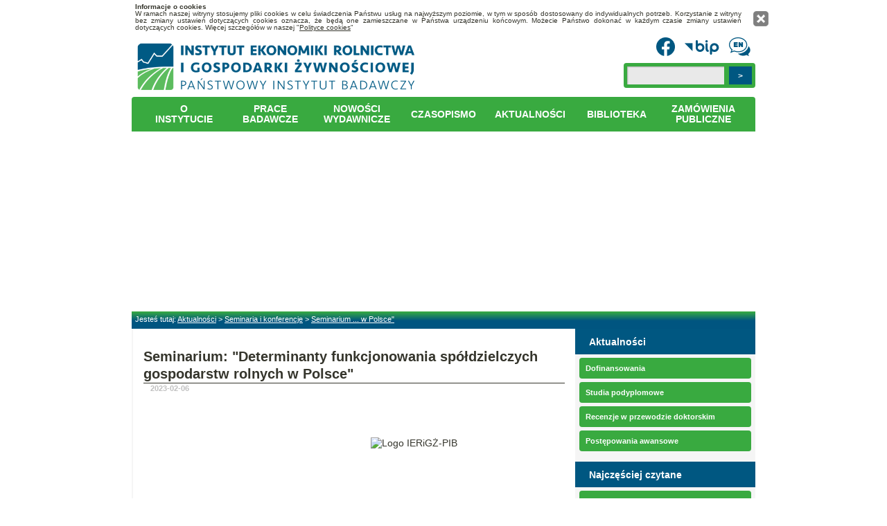

--- FILE ---
content_type: text/html; charset=UTF-8
request_url: https://ierigz.waw.pl/aktualnosci/seminaria-i-konferencje/1675681686
body_size: 4953
content:
<!DOCTYPE HTML>
<html lang="pl">
	<head>
		<title>Seminarium: "Determinanty funkcjonowania spółdzielczych gospodarstw rolnych w Polsce"</title>
		<meta name="robots" content="index,follow">
		<meta charset="UTF-8">
		
		    <!--[if lt IE 9]>
                        <script src="http://html5shim.googlecode.com/svn/trunk/html5.js"></script>
                    <![endif]-->
                    <!--[if lt IE 7]>
                    <div style=' clear: both; text-align:center; position: relative;'>
                        <a href="http://www.microsoft.com/windows/internet-explorer/default.aspx?ocid=ie6_countdown_bannercode"><img src="http://www.theie6countdown.com/images/upgrade.jpg" border="0" &nbsp;alt="" /></a>
                    </div>
                    <![endif]-->
		<!-- Global site tag (gtag.js) - Google Analytics -->
		<script async src="https://www.googletagmanager.com/gtag/js?id=G-PYLHPVPSHQ"></script>
		<script>
		  window.dataLayer = window.dataLayer || [];
		  function gtag(){dataLayer.push(arguments);}
		  gtag('js', new Date());

		  gtag('config', 'G-PYLHPVPSHQ');
		</script>
                <script type='text/javascript' src='/language/pl.js'></script>		<script src="/static/common/js/jquery.min.js"></script>
		<script src="/extension/video/flowplayer-3.2.6.min.js"></script>
		<script src="/site/theme/js/global.js"></script>

        <link  href="/static/common/gallery/css/prettyPhoto.css" rel="stylesheet" type="text/css" media="screen" charset="utf-8" />
		<script src="/static/common/gallery/js/jquery.prettyPhoto.js" type="text/javascript" charset="utf-8"></script>

                    <script type='text/javascript' src='/site/theme/js/jquery.nivo.slider.js'></script>
                    <script type='text/javascript' src='/site/theme/js/jquery.easing.1.3.js'></script>
        <script src="/site/theme/js/slideshow.js"></script>

        <link rel="stylesheet" type="text/css" href="/site/theme/css/ddlevelsmenu-topbar.css">
		<link rel="stylesheet" type="text/css" href="/site/theme/css/style-cmyk.css" />
		<link rel="stylesheet" type="text/css" href="/plug/static/common/css,file-type.css">
		<script>
		  $(function() 
			{
			  	$("a[rel^='popup']").prettyPhoto({deeplinking: false});

						    	
		  	});
		</script>
	</head>
	<body>
		

	<div class="container_all" id="container_all_id" style="background-color:#d9dbd7; background-image:url(&#39;/site/theme/img/body_bg.png&#39;); background-position:top left; background-repeat:repeat-x; background-attachment: scroll;">
	<table class="ca_table table" id="ca_table_id"><tbody><tr><td class="td va_t cat_td" id="cat_td_id">
	<div class="ca_indent">
		<div class="w100" style="width:900px;">
		

  <div style="width: 885px; position: relative; display: block" id="cookies-info">
                    <div style="line-height: 10px; font-size: 10px; padding: 5px; text-align: justify">
                        <a href="#" onclick="euc(true, 'cookies-info')" style="background-image: url('/extension/photo/images/prettyPhoto/facebook/sprite.png'); width: 24px; height: 24px; display: block; position: absolute; right: -35px; top: 15px;"> </a>
                        <strong>Informacje o cookies</strong><br />
                         W ramach naszej witryny stosujemy pliki cookies w celu świadczenia Państwu usług na najwyższym poziomie, 
                         w tym w sposób dostosowany do indywidualnych potrzeb. Korzystanie z witryny bez zmiany ustawień dotyczących cookies oznacza, 
                         że będą one zamieszczane w Państwa urządzeniu końcowym. 
                         Możecie Państwo dokonać w każdym czasie zmiany ustawień dotyczących cookies. Więcej szczegółów w naszej "<a href="/o-instytucie/polityka-cookies">Polityce cookies</a>"<br />
                    </div>
   </div>
<header id="header">

    
    
        <div id="name-logotype" style="height: 90px; z-index: 9999;
                         background-position: 116px -44px;
            width: 960px">
            <div class="logo">
                                <a href="/" id="logo"><img src="/site/theme/img/cmyk/_logotype.png" alt="IERiGŻ-PIB logo" title="Strona gł&oacute;wna" /></a>
            </div>
            <div style="padding-top: 10px; display: none;">
                <strong style="font-size: 16px">Instytut Ekonomiki Rolnictwa i Gospodarki Żywnościowej</strong><br />
                Państwowy Instytut Badawczy            </div>
            <div id="top-search">
                <div style="margin-bottom: 5px; padding: 2px; text-align: right">
                	<a style="display: none;" href="/" title=""><img src="/site/theme/img/cmyk/menu-tool-home.png"  style="border: 0;" alt="Strona gł&oacute;wna" /></a>
                        <a href="http://www.facebook.com/ierigz" title="Odwiedź nas na Fecebook"><img src="/site/theme/img/cmyk/_menu-tool-facebook.png"  style="border: 0; height: 27px" alt="Odwiedź nas na Fecebook" /></a>
                        <a href="/bip" title=""><img src="/site/theme/img/cmyk/_menu-tool-bip.png" style="border: 0;" alt="biuletyn informacji publicznej" /></a>
                        <a href="/plug/language/en" title="Przełącz: English (en)"><img src="/site/theme/img/cmyk/_menu-tool-en.png" alt="en" style="border: 0;" /></a>                </div>
                <div  style="border-radius: 4px; background-color: #39aa40; margin-bottom: 5px; padding: 5px; text-align: right">
                    <form method="post" class="searchform" action="/szukaj">
                        <span class="searching"><input type="text" name="search" /></span><input type="submit" value=">" class="submit">
                    </form>
                </div>
            </div>
       </div>
    <div class="container_12">
	<div class="grid_12 alpha omega header-tail">
            <nav class="primary">
                <ul id="topnav" class="sf-menu">
                    <li id="menu-item-83" class="menu-item menu-item-type-post_type menu-item-object-page menu-item-198"><a href="/o-instytucie" style="padding-top: 10px">O Instytucie</a></li><li id="menu-item-84" class="menu-item menu-item-type-post_type menu-item-object-page menu-item-198"><a href="/prace-badawcze" style="padding-top: 6px">Prace badawcze</a></li><li id="menu-item-139" class="menu-item menu-item-type-post_type menu-item-object-page menu-item-198"><a href="/publikacje" style="padding-top: 6px">Nowości wydawnicze</a></li><li id="menu-item-147" class="menu-item menu-item-type-post_type menu-item-object-page menu-item-198"><a href="http://zer.waw.pl/" style="padding-top: 10px">Czasopismo</a></li><li id="menu-item-128" class="menu-item menu-item-type-post_type menu-item-object-page menu-item-198"><a href="/aktualnosci" style="padding-top: 10px">Aktualności</a></li><li id="menu-item-87" class="menu-item menu-item-type-post_type menu-item-object-page menu-item-198"><a href="/biblioteka" style="padding-top: 10px">Biblioteka</a></li><li id="menu-item-85" class="menu-item menu-item-type-post_type menu-item-object-page menu-item-198"><a href="/bip/zamowienia-publiczne" style="padding-top: 6px">Zamówienia publiczne</a></li>                </ul>  
            </nav>
      </div>
    </div>
</header>
<div style="height: 400px">
  <div id="slider-wrapper">
    <div class="container_12 slider-wrapper">
      <div class="grid_12" style="height: 300px" >
          
	       	<div id="slider" class="nivoSlider">
  		    <img src='/storage/cimg/content/banery/slider/baner03.png' alt='' title='#sliderCaption1' /><img src='/storage/cimg/content/banery/slider/baner02.png' alt='' title='#sliderCaption2' /><img src='/storage/cimg/content/banery/slider/baner01.png' alt='' title='#sliderCaption3' />                </div>
                <div id='sliderCaption1' class='nivo-html-caption'><h1><a href=''>  </a></h1></div><div id='sliderCaption2' class='nivo-html-caption'><h1><a href=''>  </a></h1></div><div id='sliderCaption3' class='nivo-html-caption'><h1><a href=''>Narzedzie</a></h1></div>      
      </div>
    </div>
  </div>
</div>

    <div class="you-are-here">
	Jesteś tutaj: <a href="/aktualnosci"> Aktualności</a>  &gt; <a href="/aktualnosci/seminaria-i-konferencje"> Seminaria i konferencje</a>  &gt; <a href="/aktualnosci/seminaria-i-konferencje/1675681686"> Seminarium ...  w Polsce"</a>   </div>
	
			
	<div id="content">
            <div class="tIndent">
                <div class="w100" style="background-color:#fff; background-image:url(/site/theme/img/content_bg.png); background-position:bottom left; background-repeat:repeat-x; background-attachment: scroll;">
                    <div id="layout_index" class="w100">
	<table class="table w100 layout_table">
	<tbody>
	<tr>
		<td class="td lt_td_left va_t" rowspan="2">
			<div class="columnIndent">
			<div class="w100">			
				<div class="w100 lt_top">
				<div class="columnIndent">
                                    
					<div class="w100" style="margin-bottom: 50px;">
					
					
					<h1>Seminarium: "Determinanty funkcjonowania spółdzielczych gospodarstw rolnych w Polsce"</h1>
					<div class="title_info"><strong>2023-02-06</strong></div>
				
					<br /><p>&nbsp;</p>
<p><span><img style="float: right;" src="/storage/cimg/content/logo/logo.jpg" alt="Logo IERiGŻ-PIB" width="280" height="64" /></span></p>
<p><span><br /></span></p>
<p><span><br /></span></p>
<p><span><br /></span></p>
<p><span><br /></span></p>
<p>&nbsp;</p>
<p><span>W dniu 03.02.2023 r. w Instytucie Ekonomiki Rolnictwa i Gospodarki Żywnościowej - PIB odbyło się seminarium online pt. &bdquo;</span><span>Determinanty funkcjonowania sp&oacute;łdzielczych gospodarstw rolnych w Polsce&rdquo;</span><span>. </span><span>Referat wygłosił mgr inż. Marcin Adamski. </span></p>
<p><span>&nbsp;</span></p>
<p style="text-align: center;"><span><a href="/download/25157-Adamski_praca_prezent3.pdf">PREZENTACJA</a></span></p>	
					
					</div>
                                    <div class="share">
                                        <a class="social-media-icon" href="http://twitter.com/home?status=http://ierigz.waw.pl/aktualnosci/seminaria-i-konferencje/1675681686 Seminarium: "Determinanty funkcjonowania spółdzielczych gospodarstw rolnych w Polsce"" target="_blank" title="Dodaj na Twittera">
                                            <span class="sprite-twitter">Dodaj na Twittera</span>
                                        </a>
                                        <a class="social-media-icon" href="http://www.facebook.com/share.php?u=http://ierigz.waw.pl/aktualnosci/seminaria-i-konferencje/1675681686&amp;title=Seminarium: "Determinanty funkcjonowania spółdzielczych gospodarstw rolnych w Polsce"" target="_blank" title="Podziel się na Facebooku">
                                            <span class="sprite-fb">Podziel się na Facebook'u</span>
                                        </a>
                                        <a class="social-media-icon" href="#" onClick="javascript:openPrint('content','25156')" title="Wydrukuj strone">
                                            <span class="sprite-print">Wydrukuj</span>
                                        </a>
                                    </div>
                                    <div style="clear: both"></div>
				</div>
			</div>
					

<h2 style="margin-top: 50px">Lista plik&oacute;w:</h2>

<div id="common-file-type"> 
	<ul>
	<li class="pdf"><a href="/download/25157-Adamski_praca_prezent3.pdf">Adamski_praca_prezent3.pdf</a>
					<br/ ><span class="info">Wielkość pliku: 748.87 KB, pobrano: 343</span>
				  </li>	</ul>
</div>			
			</div>
			</div>		
		</td>
		<td class="td lt_td_right va_t">
		<div class="columnIndent">
			<div class="w100">
		
			<div class="infobox_all news listing">
			<div class="featured decor_header">
			<div class="ib_all"><div class="w100">	

	<div class="ib_header">
	<div class="de"></div>
	<span class="height"></span>	
		<div class="title">
			<h3>Aktualności</h3>
		</div>
	</div>	
	<div class="ib_content">
			<div class="w100">
				<ul class="listing">
					<li><a href="/aktualnosci/dofinansowania">Dofinansowania</a></li><li><a href="/aktualnosci/studia-podyplomowe">Studia podyplomowe</a></li><li><a href="/aktualnosci/recenzje-w-przewodzie-doktorskim">Recenzje w przewodzie doktorskim</a></li><li><a href="/aktualnosci/postepowania-awansowe">Postępowania awansowe</a></li>			
				</ul>
			</div>
	</div>
                                
                                        
			<div class="ib_header">
			<span class="height"></span>	
				<div class="title">
					<h3>Najczęściej czytane</h3>
				</div>
			</div>	
                        <div class="ib_content">
				<ul class="listing">
				<li><a href="/aktualnosci/seminaria-i-konferencje/1327523474" title="Konferencja: Konkurencyjność gospodarki żywnościowej w warunkach globalizacji i integracji europejskiej - [125544]">1. Konferencja: Konkur...</a></li><li><a href="/aktualnosci/seminaria-i-konferencje/1327522159" title="Seminarium: Wybrane aspekty rozwoju sektora rolno-żywnościowego - [91785]">2. Seminarium: Wybrane...</a></li><li><a href="/aktualnosci/seminaria-i-konferencje/konferencja-kazimierz-dolny" title="Międzynarodowa Konferencja IERiGŻ-PIB - [58741]">3. Międzynarodowa Konf...</a></li><li><a href="/aktualnosci/seminaria-i-konferencje/konferencja-ierigz-pib-w-ossie-kolo-rawy-mazowieckiej" title="Konferencja IERiGŻ-PIB w Ossie koło Rawy Mazowieckiej - [25788]">4. Konferencja IERiGŻ-...</a></li><li><a href="/aktualnosci/seminaria-i-konferencje/miedzynarodowa-konferencja-ierigz-pib-w-jozefowie" title="Międzynarodowa Konferencja IERiGŻ-PIB w Józefowie - [23849]">5. Międzynarodowa Konf...</a></li>		
				</ul>

			</div>
		


			<div class="clear"></div>
</div></div></div></div></div></div>
		</td>
		</tr>
		<tr>
		<td style="vertical-align: bottom; background: #F0F3EE;">
								<div class="bip_info_box" onClick="showBipMore()">
					<div class="bip_more">
						<div class="group-row">
							<div class="left">Utworzył</div>
							<div class="right">Albert Weikum<br/><small>2023-02-06</small></div>
						</div>
						<div class="group-row">
							<div class="left">Opublikował</div>
							<div class="right">Albert Weikum<br/><small>2023-02-06</small></div>
						</div>
						<div class="group-row">
							<div class="left">Modyfikacja</div>
							<div class="right">Albert Weikum<br/><small>2023-02-06</small></div>
						</div>
					</div>
					Odwiedzin: <span class="counter">2191</span>
				</div>
				
		</td>
		</tr>
		</tbody></table>
</div>	</div></div></div>
		<div id="footer" class="w100"><div class="de_1"></div><div class="de_3"></div>
	<div class="indent">
	<div class="w100 oHiden">
		<div style="height: 25px; text-align: left;">
		<a href="/">Strona główna</a> | <a href="/o-instytucie">O Instytucie</a> | <a href="/aktualnosci">Aktualności</a> | <a href="/biblioteka">Biblioteka</a> | <a href="/publikacje">Nowości wydawnicze</a> | <a href="/mapa-strony">Mapa strony</a> | <a href="/o-instytucie/kontakt">Kontakt</a> | <a href="/plug/rss">Kanał RSS</a> 		</div>
		<div style="height: 25px; text-align: left; position: relative;">
			<div class="copyrightTemplate" style="float: left">Powered by IERiGŻ. All rights reserved </div>
			<div style="float: right">IERiGŻ - PIB &copy; 2011</div>
			<div style="float: right; margin-right: 16px"><a href="/storage/cimg/content/polityka-prywatnosci/Klauzula_informacyjna_IERiGZ-PIB.pdf" target="_blank">Polityka prywatności</a></div>
       </div>    
           
	</div>
	</div>
	<div class="de_2 png"><div class="de_2_1 png"><div class="de_2_2"></div></div></div>
	</div>
<script type="text/javascript">

  var _gaq = _gaq || [];
  _gaq.push(['_setAccount', 'UA-24972375-6']);
  _gaq.push(['_setDomainName', 'ierigz.waw.pl']);
  _gaq.push(['_setAllowLinker', true]);
  _gaq.push(['_trackPageview']);

  (function() {
    var ga = document.createElement('script'); ga.type = 'text/javascript'; ga.async = true;
    ga.src = ('https:' == document.location.protocol ? 'https://ssl' : 'http://www') + '.google-analytics.com/ga.js';
    var s = document.getElementsByTagName('script')[0]; s.parentNode.insertBefore(ga, s);
  })();

</script>	</div></div></td></tr></tbody></table>
</div>
		<script>
			$(function(){
							});
		</script>            											
<script defer src="https://static.cloudflareinsights.com/beacon.min.js/vcd15cbe7772f49c399c6a5babf22c1241717689176015" integrity="sha512-ZpsOmlRQV6y907TI0dKBHq9Md29nnaEIPlkf84rnaERnq6zvWvPUqr2ft8M1aS28oN72PdrCzSjY4U6VaAw1EQ==" data-cf-beacon='{"version":"2024.11.0","token":"03e4bd3f027b4b1b9d7b4b0ba325bfed","r":1,"server_timing":{"name":{"cfCacheStatus":true,"cfEdge":true,"cfExtPri":true,"cfL4":true,"cfOrigin":true,"cfSpeedBrain":true},"location_startswith":null}}' crossorigin="anonymous"></script>
</body>
</html>